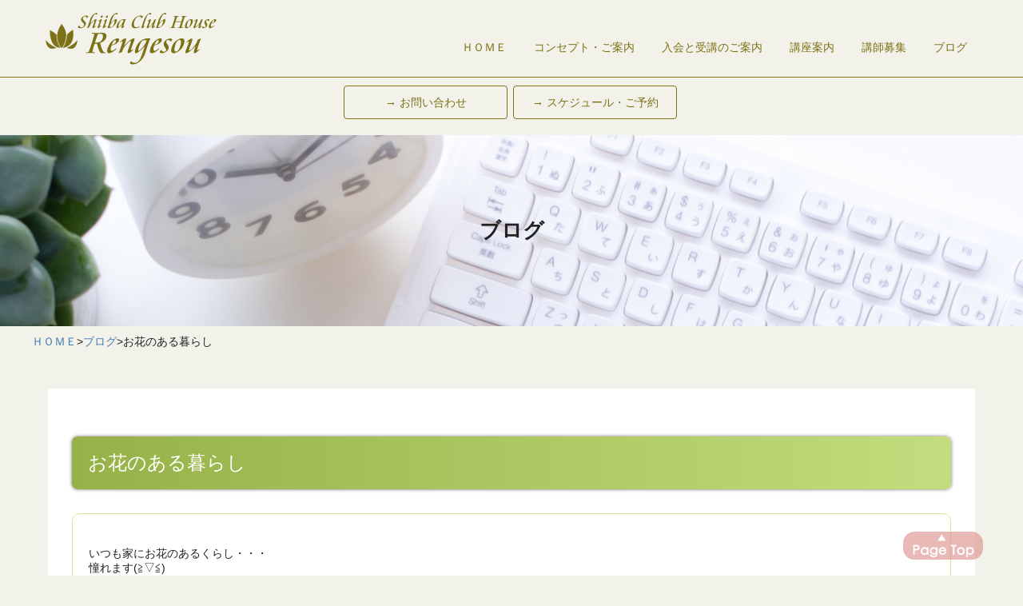

--- FILE ---
content_type: text/html; charset=UTF-8
request_url: https://culture-rengesou.com/blog/%E3%81%8A%E8%8A%B1%E3%81%AE%E3%81%82%E3%82%8B%E6%9A%AE%E3%82%89%E3%81%97/
body_size: 10877
content:
<!DOCTYPE html>
<html lang="ja">

<head>
<meta charset="UTF-8">
<meta name="viewport"content="width=device-width, initial-scale=1">

<title>お花のある暮らし | 大阪府枚方市のカルチャークラブ【椎葉ClubHouseれんげそう】</title>

		<!-- All in One SEO 4.9.3 - aioseo.com -->
	<meta name="description" content="いつも家にお花のあるくらし・・・憧れます寒い時期はまだしも、初夏から秋にかけては花瓶に活けたお花などはすぐに枯れてしまったり臭いがしたり・・・と色々悩ましい問題も出てきます。そこで、お花の有る生活を楽しみつつもお手入れもとっても簡単| 大阪府枚方市のカルチャークラブ【椎葉ClubHouseれんげそう】" />
	<meta name="robots" content="max-image-preview:large" />
	<meta name="author" content="wpmaster"/>
	<link rel="canonical" href="https://culture-rengesou.com/blog/%e3%81%8a%e8%8a%b1%e3%81%ae%e3%81%82%e3%82%8b%e6%9a%ae%e3%82%89%e3%81%97/" />
	<meta name="generator" content="All in One SEO (AIOSEO) 4.9.3" />
		<meta property="og:locale" content="ja_JP" />
		<meta property="og:site_name" content="大阪府枚方市のカルチャークラブ【椎葉ClubHouseれんげそう】 | 椎葉ClubHouseれんげそうは、身体の健康や暮らし、趣味の領域までさまざまなカルチャーをご用意しています。教室内も天然木を活かした、癒しの空間になっており、皆様の憩いと学びの場としてご利用頂けます。" />
		<meta property="og:type" content="article" />
		<meta property="og:title" content="お花のある暮らし | 大阪府枚方市のカルチャークラブ【椎葉ClubHouseれんげそう】" />
		<meta property="og:description" content="いつも家にお花のあるくらし・・・憧れます寒い時期はまだしも、初夏から秋にかけては花瓶に活けたお花などはすぐに枯れてしまったり臭いがしたり・・・と色々悩ましい問題も出てきます。そこで、お花の有る生活を楽しみつつもお手入れもとっても簡単| 大阪府枚方市のカルチャークラブ【椎葉ClubHouseれんげそう】" />
		<meta property="og:url" content="https://culture-rengesou.com/blog/%e3%81%8a%e8%8a%b1%e3%81%ae%e3%81%82%e3%82%8b%e6%9a%ae%e3%82%89%e3%81%97/" />
		<meta property="article:published_time" content="2021-09-24T01:08:00+00:00" />
		<meta property="article:modified_time" content="2021-09-24T01:08:00+00:00" />
		<meta name="twitter:card" content="summary" />
		<meta name="twitter:title" content="お花のある暮らし | 大阪府枚方市のカルチャークラブ【椎葉ClubHouseれんげそう】" />
		<meta name="twitter:description" content="いつも家にお花のあるくらし・・・憧れます寒い時期はまだしも、初夏から秋にかけては花瓶に活けたお花などはすぐに枯れてしまったり臭いがしたり・・・と色々悩ましい問題も出てきます。そこで、お花の有る生活を楽しみつつもお手入れもとっても簡単| 大阪府枚方市のカルチャークラブ【椎葉ClubHouseれんげそう】" />
		<!-- All in One SEO -->

<link rel="alternate" type="application/rss+xml" title="大阪府枚方市のカルチャークラブ【椎葉ClubHouseれんげそう】 &raquo; フィード" href="https://culture-rengesou.com/feed/" />
<link rel="alternate" type="application/rss+xml" title="大阪府枚方市のカルチャークラブ【椎葉ClubHouseれんげそう】 &raquo; コメントフィード" href="https://culture-rengesou.com/comments/feed/" />
<link rel="alternate" title="oEmbed (JSON)" type="application/json+oembed" href="https://culture-rengesou.com/wp-json/oembed/1.0/embed?url=https%3A%2F%2Fculture-rengesou.com%2Fblog%2F%25e3%2581%258a%25e8%258a%25b1%25e3%2581%25ae%25e3%2581%2582%25e3%2582%258b%25e6%259a%25ae%25e3%2582%2589%25e3%2581%2597%2F" />
<link rel="alternate" title="oEmbed (XML)" type="text/xml+oembed" href="https://culture-rengesou.com/wp-json/oembed/1.0/embed?url=https%3A%2F%2Fculture-rengesou.com%2Fblog%2F%25e3%2581%258a%25e8%258a%25b1%25e3%2581%25ae%25e3%2581%2582%25e3%2582%258b%25e6%259a%25ae%25e3%2582%2589%25e3%2581%2597%2F&#038;format=xml" />
<style id='wp-img-auto-sizes-contain-inline-css' type='text/css'>
img:is([sizes=auto i],[sizes^="auto," i]){contain-intrinsic-size:3000px 1500px}
/*# sourceURL=wp-img-auto-sizes-contain-inline-css */
</style>
<link rel='stylesheet' id='sbi_styles-css' href='https://culture-rengesou.com/wp/wp-content/plugins/instagram-feed/css/sbi-styles.min.css?ver=6.10.0' type='text/css' media='all' />
<style id='wp-emoji-styles-inline-css' type='text/css'>

	img.wp-smiley, img.emoji {
		display: inline !important;
		border: none !important;
		box-shadow: none !important;
		height: 1em !important;
		width: 1em !important;
		margin: 0 0.07em !important;
		vertical-align: -0.1em !important;
		background: none !important;
		padding: 0 !important;
	}
/*# sourceURL=wp-emoji-styles-inline-css */
</style>
<style id='wp-block-library-inline-css' type='text/css'>
:root{--wp-block-synced-color:#7a00df;--wp-block-synced-color--rgb:122,0,223;--wp-bound-block-color:var(--wp-block-synced-color);--wp-editor-canvas-background:#ddd;--wp-admin-theme-color:#007cba;--wp-admin-theme-color--rgb:0,124,186;--wp-admin-theme-color-darker-10:#006ba1;--wp-admin-theme-color-darker-10--rgb:0,107,160.5;--wp-admin-theme-color-darker-20:#005a87;--wp-admin-theme-color-darker-20--rgb:0,90,135;--wp-admin-border-width-focus:2px}@media (min-resolution:192dpi){:root{--wp-admin-border-width-focus:1.5px}}.wp-element-button{cursor:pointer}:root .has-very-light-gray-background-color{background-color:#eee}:root .has-very-dark-gray-background-color{background-color:#313131}:root .has-very-light-gray-color{color:#eee}:root .has-very-dark-gray-color{color:#313131}:root .has-vivid-green-cyan-to-vivid-cyan-blue-gradient-background{background:linear-gradient(135deg,#00d084,#0693e3)}:root .has-purple-crush-gradient-background{background:linear-gradient(135deg,#34e2e4,#4721fb 50%,#ab1dfe)}:root .has-hazy-dawn-gradient-background{background:linear-gradient(135deg,#faaca8,#dad0ec)}:root .has-subdued-olive-gradient-background{background:linear-gradient(135deg,#fafae1,#67a671)}:root .has-atomic-cream-gradient-background{background:linear-gradient(135deg,#fdd79a,#004a59)}:root .has-nightshade-gradient-background{background:linear-gradient(135deg,#330968,#31cdcf)}:root .has-midnight-gradient-background{background:linear-gradient(135deg,#020381,#2874fc)}:root{--wp--preset--font-size--normal:16px;--wp--preset--font-size--huge:42px}.has-regular-font-size{font-size:1em}.has-larger-font-size{font-size:2.625em}.has-normal-font-size{font-size:var(--wp--preset--font-size--normal)}.has-huge-font-size{font-size:var(--wp--preset--font-size--huge)}.has-text-align-center{text-align:center}.has-text-align-left{text-align:left}.has-text-align-right{text-align:right}.has-fit-text{white-space:nowrap!important}#end-resizable-editor-section{display:none}.aligncenter{clear:both}.items-justified-left{justify-content:flex-start}.items-justified-center{justify-content:center}.items-justified-right{justify-content:flex-end}.items-justified-space-between{justify-content:space-between}.screen-reader-text{border:0;clip-path:inset(50%);height:1px;margin:-1px;overflow:hidden;padding:0;position:absolute;width:1px;word-wrap:normal!important}.screen-reader-text:focus{background-color:#ddd;clip-path:none;color:#444;display:block;font-size:1em;height:auto;left:5px;line-height:normal;padding:15px 23px 14px;text-decoration:none;top:5px;width:auto;z-index:100000}html :where(.has-border-color){border-style:solid}html :where([style*=border-top-color]){border-top-style:solid}html :where([style*=border-right-color]){border-right-style:solid}html :where([style*=border-bottom-color]){border-bottom-style:solid}html :where([style*=border-left-color]){border-left-style:solid}html :where([style*=border-width]){border-style:solid}html :where([style*=border-top-width]){border-top-style:solid}html :where([style*=border-right-width]){border-right-style:solid}html :where([style*=border-bottom-width]){border-bottom-style:solid}html :where([style*=border-left-width]){border-left-style:solid}html :where(img[class*=wp-image-]){height:auto;max-width:100%}:where(figure){margin:0 0 1em}html :where(.is-position-sticky){--wp-admin--admin-bar--position-offset:var(--wp-admin--admin-bar--height,0px)}@media screen and (max-width:600px){html :where(.is-position-sticky){--wp-admin--admin-bar--position-offset:0px}}

/*# sourceURL=wp-block-library-inline-css */
</style><style id='global-styles-inline-css' type='text/css'>
:root{--wp--preset--aspect-ratio--square: 1;--wp--preset--aspect-ratio--4-3: 4/3;--wp--preset--aspect-ratio--3-4: 3/4;--wp--preset--aspect-ratio--3-2: 3/2;--wp--preset--aspect-ratio--2-3: 2/3;--wp--preset--aspect-ratio--16-9: 16/9;--wp--preset--aspect-ratio--9-16: 9/16;--wp--preset--color--black: #000000;--wp--preset--color--cyan-bluish-gray: #abb8c3;--wp--preset--color--white: #ffffff;--wp--preset--color--pale-pink: #f78da7;--wp--preset--color--vivid-red: #cf2e2e;--wp--preset--color--luminous-vivid-orange: #ff6900;--wp--preset--color--luminous-vivid-amber: #fcb900;--wp--preset--color--light-green-cyan: #7bdcb5;--wp--preset--color--vivid-green-cyan: #00d084;--wp--preset--color--pale-cyan-blue: #8ed1fc;--wp--preset--color--vivid-cyan-blue: #0693e3;--wp--preset--color--vivid-purple: #9b51e0;--wp--preset--gradient--vivid-cyan-blue-to-vivid-purple: linear-gradient(135deg,rgb(6,147,227) 0%,rgb(155,81,224) 100%);--wp--preset--gradient--light-green-cyan-to-vivid-green-cyan: linear-gradient(135deg,rgb(122,220,180) 0%,rgb(0,208,130) 100%);--wp--preset--gradient--luminous-vivid-amber-to-luminous-vivid-orange: linear-gradient(135deg,rgb(252,185,0) 0%,rgb(255,105,0) 100%);--wp--preset--gradient--luminous-vivid-orange-to-vivid-red: linear-gradient(135deg,rgb(255,105,0) 0%,rgb(207,46,46) 100%);--wp--preset--gradient--very-light-gray-to-cyan-bluish-gray: linear-gradient(135deg,rgb(238,238,238) 0%,rgb(169,184,195) 100%);--wp--preset--gradient--cool-to-warm-spectrum: linear-gradient(135deg,rgb(74,234,220) 0%,rgb(151,120,209) 20%,rgb(207,42,186) 40%,rgb(238,44,130) 60%,rgb(251,105,98) 80%,rgb(254,248,76) 100%);--wp--preset--gradient--blush-light-purple: linear-gradient(135deg,rgb(255,206,236) 0%,rgb(152,150,240) 100%);--wp--preset--gradient--blush-bordeaux: linear-gradient(135deg,rgb(254,205,165) 0%,rgb(254,45,45) 50%,rgb(107,0,62) 100%);--wp--preset--gradient--luminous-dusk: linear-gradient(135deg,rgb(255,203,112) 0%,rgb(199,81,192) 50%,rgb(65,88,208) 100%);--wp--preset--gradient--pale-ocean: linear-gradient(135deg,rgb(255,245,203) 0%,rgb(182,227,212) 50%,rgb(51,167,181) 100%);--wp--preset--gradient--electric-grass: linear-gradient(135deg,rgb(202,248,128) 0%,rgb(113,206,126) 100%);--wp--preset--gradient--midnight: linear-gradient(135deg,rgb(2,3,129) 0%,rgb(40,116,252) 100%);--wp--preset--font-size--small: 13px;--wp--preset--font-size--medium: 20px;--wp--preset--font-size--large: 36px;--wp--preset--font-size--x-large: 42px;--wp--preset--spacing--20: 0.44rem;--wp--preset--spacing--30: 0.67rem;--wp--preset--spacing--40: 1rem;--wp--preset--spacing--50: 1.5rem;--wp--preset--spacing--60: 2.25rem;--wp--preset--spacing--70: 3.38rem;--wp--preset--spacing--80: 5.06rem;--wp--preset--shadow--natural: 6px 6px 9px rgba(0, 0, 0, 0.2);--wp--preset--shadow--deep: 12px 12px 50px rgba(0, 0, 0, 0.4);--wp--preset--shadow--sharp: 6px 6px 0px rgba(0, 0, 0, 0.2);--wp--preset--shadow--outlined: 6px 6px 0px -3px rgb(255, 255, 255), 6px 6px rgb(0, 0, 0);--wp--preset--shadow--crisp: 6px 6px 0px rgb(0, 0, 0);}:where(.is-layout-flex){gap: 0.5em;}:where(.is-layout-grid){gap: 0.5em;}body .is-layout-flex{display: flex;}.is-layout-flex{flex-wrap: wrap;align-items: center;}.is-layout-flex > :is(*, div){margin: 0;}body .is-layout-grid{display: grid;}.is-layout-grid > :is(*, div){margin: 0;}:where(.wp-block-columns.is-layout-flex){gap: 2em;}:where(.wp-block-columns.is-layout-grid){gap: 2em;}:where(.wp-block-post-template.is-layout-flex){gap: 1.25em;}:where(.wp-block-post-template.is-layout-grid){gap: 1.25em;}.has-black-color{color: var(--wp--preset--color--black) !important;}.has-cyan-bluish-gray-color{color: var(--wp--preset--color--cyan-bluish-gray) !important;}.has-white-color{color: var(--wp--preset--color--white) !important;}.has-pale-pink-color{color: var(--wp--preset--color--pale-pink) !important;}.has-vivid-red-color{color: var(--wp--preset--color--vivid-red) !important;}.has-luminous-vivid-orange-color{color: var(--wp--preset--color--luminous-vivid-orange) !important;}.has-luminous-vivid-amber-color{color: var(--wp--preset--color--luminous-vivid-amber) !important;}.has-light-green-cyan-color{color: var(--wp--preset--color--light-green-cyan) !important;}.has-vivid-green-cyan-color{color: var(--wp--preset--color--vivid-green-cyan) !important;}.has-pale-cyan-blue-color{color: var(--wp--preset--color--pale-cyan-blue) !important;}.has-vivid-cyan-blue-color{color: var(--wp--preset--color--vivid-cyan-blue) !important;}.has-vivid-purple-color{color: var(--wp--preset--color--vivid-purple) !important;}.has-black-background-color{background-color: var(--wp--preset--color--black) !important;}.has-cyan-bluish-gray-background-color{background-color: var(--wp--preset--color--cyan-bluish-gray) !important;}.has-white-background-color{background-color: var(--wp--preset--color--white) !important;}.has-pale-pink-background-color{background-color: var(--wp--preset--color--pale-pink) !important;}.has-vivid-red-background-color{background-color: var(--wp--preset--color--vivid-red) !important;}.has-luminous-vivid-orange-background-color{background-color: var(--wp--preset--color--luminous-vivid-orange) !important;}.has-luminous-vivid-amber-background-color{background-color: var(--wp--preset--color--luminous-vivid-amber) !important;}.has-light-green-cyan-background-color{background-color: var(--wp--preset--color--light-green-cyan) !important;}.has-vivid-green-cyan-background-color{background-color: var(--wp--preset--color--vivid-green-cyan) !important;}.has-pale-cyan-blue-background-color{background-color: var(--wp--preset--color--pale-cyan-blue) !important;}.has-vivid-cyan-blue-background-color{background-color: var(--wp--preset--color--vivid-cyan-blue) !important;}.has-vivid-purple-background-color{background-color: var(--wp--preset--color--vivid-purple) !important;}.has-black-border-color{border-color: var(--wp--preset--color--black) !important;}.has-cyan-bluish-gray-border-color{border-color: var(--wp--preset--color--cyan-bluish-gray) !important;}.has-white-border-color{border-color: var(--wp--preset--color--white) !important;}.has-pale-pink-border-color{border-color: var(--wp--preset--color--pale-pink) !important;}.has-vivid-red-border-color{border-color: var(--wp--preset--color--vivid-red) !important;}.has-luminous-vivid-orange-border-color{border-color: var(--wp--preset--color--luminous-vivid-orange) !important;}.has-luminous-vivid-amber-border-color{border-color: var(--wp--preset--color--luminous-vivid-amber) !important;}.has-light-green-cyan-border-color{border-color: var(--wp--preset--color--light-green-cyan) !important;}.has-vivid-green-cyan-border-color{border-color: var(--wp--preset--color--vivid-green-cyan) !important;}.has-pale-cyan-blue-border-color{border-color: var(--wp--preset--color--pale-cyan-blue) !important;}.has-vivid-cyan-blue-border-color{border-color: var(--wp--preset--color--vivid-cyan-blue) !important;}.has-vivid-purple-border-color{border-color: var(--wp--preset--color--vivid-purple) !important;}.has-vivid-cyan-blue-to-vivid-purple-gradient-background{background: var(--wp--preset--gradient--vivid-cyan-blue-to-vivid-purple) !important;}.has-light-green-cyan-to-vivid-green-cyan-gradient-background{background: var(--wp--preset--gradient--light-green-cyan-to-vivid-green-cyan) !important;}.has-luminous-vivid-amber-to-luminous-vivid-orange-gradient-background{background: var(--wp--preset--gradient--luminous-vivid-amber-to-luminous-vivid-orange) !important;}.has-luminous-vivid-orange-to-vivid-red-gradient-background{background: var(--wp--preset--gradient--luminous-vivid-orange-to-vivid-red) !important;}.has-very-light-gray-to-cyan-bluish-gray-gradient-background{background: var(--wp--preset--gradient--very-light-gray-to-cyan-bluish-gray) !important;}.has-cool-to-warm-spectrum-gradient-background{background: var(--wp--preset--gradient--cool-to-warm-spectrum) !important;}.has-blush-light-purple-gradient-background{background: var(--wp--preset--gradient--blush-light-purple) !important;}.has-blush-bordeaux-gradient-background{background: var(--wp--preset--gradient--blush-bordeaux) !important;}.has-luminous-dusk-gradient-background{background: var(--wp--preset--gradient--luminous-dusk) !important;}.has-pale-ocean-gradient-background{background: var(--wp--preset--gradient--pale-ocean) !important;}.has-electric-grass-gradient-background{background: var(--wp--preset--gradient--electric-grass) !important;}.has-midnight-gradient-background{background: var(--wp--preset--gradient--midnight) !important;}.has-small-font-size{font-size: var(--wp--preset--font-size--small) !important;}.has-medium-font-size{font-size: var(--wp--preset--font-size--medium) !important;}.has-large-font-size{font-size: var(--wp--preset--font-size--large) !important;}.has-x-large-font-size{font-size: var(--wp--preset--font-size--x-large) !important;}
/*# sourceURL=global-styles-inline-css */
</style>

<style id='classic-theme-styles-inline-css' type='text/css'>
/*! This file is auto-generated */
.wp-block-button__link{color:#fff;background-color:#32373c;border-radius:9999px;box-shadow:none;text-decoration:none;padding:calc(.667em + 2px) calc(1.333em + 2px);font-size:1.125em}.wp-block-file__button{background:#32373c;color:#fff;text-decoration:none}
/*# sourceURL=/wp-includes/css/classic-themes.min.css */
</style>
<link rel='stylesheet' id='slick-style-css' href='https://culture-rengesou.com/wp/css/slick.css?ver=1.0.0' type='text/css' media='all' />
<link rel='stylesheet' id='slick-theme-style-css' href='https://culture-rengesou.com/wp/css/slick-theme.css?ver=1.0.0' type='text/css' media='all' />
<link rel='stylesheet' id='dashicons-css' href='https://culture-rengesou.com/wp/wp-includes/css/dashicons.min.css?ver=6.9' type='text/css' media='all' />
<link rel='stylesheet' id='my-calendar-lists-css' href='https://culture-rengesou.com/wp/wp-content/plugins/my-calendar/css/list-presets.css?ver=3.6.17' type='text/css' media='all' />
<link rel='stylesheet' id='my-calendar-reset-css' href='https://culture-rengesou.com/wp/wp-content/plugins/my-calendar/css/reset.css?ver=3.6.17' type='text/css' media='all' />
<link rel='stylesheet' id='my-calendar-style-css' href='https://culture-rengesou.com/wp/wp-content/plugins/my-calendar/styles/twentyeighteen.css?ver=3.6.17-twentyeighteen-css' type='text/css' media='all' />
<style id='my-calendar-style-inline-css' type='text/css'>

/* Styles by My Calendar - Joe Dolson https://www.joedolson.com/ */

.my-calendar-modal .event-title svg { background-color: #ffffcc; padding: 3px; }
.mc-main .mc_general .event-title, .mc-main .mc_general .event-title a { background: #ffffcc !important; color: #000000 !important; }
.mc-main .mc_general .event-title button { background: #ffffcc !important; color: #000000 !important; }
.mc-main .mc_general .event-title a:hover, .mc-main .mc_general .event-title a:focus { background: #ffffff !important;}
.mc-main .mc_general .event-title button:hover, .mc-main .mc_general .event-title button:focus { background: #ffffff !important;}
.mc-main, .mc-event, .my-calendar-modal, .my-calendar-modal-overlay, .mc-event-list {--primary-dark: #313233; --primary-light: #fff; --secondary-light: #fff; --secondary-dark: #000; --highlight-dark: #666; --highlight-light: #efefef; --close-button: #b32d2e; --search-highlight-bg: #f5e6ab; --navbar-background: transparent; --nav-button-bg: #fff; --nav-button-color: #313233; --nav-button-border: #313233; --nav-input-border: #313233; --nav-input-background: #fff; --nav-input-color: #313233; --grid-cell-border: #0000001f; --grid-header-border: #313233; --grid-header-color: #313233; --grid-weekend-color: #313233; --grid-header-bg: transparent; --grid-weekend-bg: transparent; --grid-cell-background: transparent; --current-day-border: #313233; --current-day-color: #313233; --current-day-bg: transparent; --date-has-events-bg: #313233; --date-has-events-color: #f6f7f7; --calendar-heading: clamp( 1.125rem, 24px, 2.5rem ); --event-title: clamp( 1.25rem, 24px, 2.5rem ); --grid-date: 16px; --grid-date-heading: clamp( .75rem, 16px, 1.5rem ); --modal-title: 1.5rem; --navigation-controls: clamp( .75rem, 16px, 1.5rem ); --card-heading: 1.125rem; --list-date: 1.25rem; --author-card: clamp( .75rem, 14px, 1.5rem); --single-event-title: clamp( 1.25rem, 24px, 2.5rem ); --mini-time-text: clamp( .75rem, 14px 1.25rem ); --list-event-date: 1.25rem; --list-event-title: 1.2rem; --grid-max-width: 1260px; --list-preset-border-color: #000000; --list-preset-stripe-background: rgba( 0,0,0,.04 ); --list-preset-date-badge-background: #000; --list-preset-date-badge-color: #fff; --list-preset-background: transparent; --category-mc_general: #ffffcc; }
/*# sourceURL=my-calendar-style-inline-css */
</style>
<script type="text/javascript" src="https://culture-rengesou.com/wp/wp-includes/js/jquery/jquery.min.js?ver=3.7.1" id="jquery-core-js"></script>
<script type="text/javascript" src="https://culture-rengesou.com/wp/wp-includes/js/jquery/jquery-migrate.min.js?ver=3.4.1" id="jquery-migrate-js"></script>
<link rel="https://api.w.org/" href="https://culture-rengesou.com/wp-json/" /><link rel="alternate" title="JSON" type="application/json" href="https://culture-rengesou.com/wp-json/wp/v2/posts/2912" /><link rel="EditURI" type="application/rsd+xml" title="RSD" href="https://culture-rengesou.com/wp/xmlrpc.php?rsd" />
<meta name="generator" content="WordPress 6.9" />
<link rel='shortlink' href='https://culture-rengesou.com/?p=2912' />
<style type="text/css">.recentcomments a{display:inline !important;padding:0 !important;margin:0 !important;}</style><link rel="icon" href="https://culture-rengesou.com/wp/wp-content/uploads/2022/08/cropped-renge_logo_wp-32x32.jpg" sizes="32x32" />
<link rel="icon" href="https://culture-rengesou.com/wp/wp-content/uploads/2022/08/cropped-renge_logo_wp-192x192.jpg" sizes="192x192" />
<link rel="apple-touch-icon" href="https://culture-rengesou.com/wp/wp-content/uploads/2022/08/cropped-renge_logo_wp-180x180.jpg" />
<meta name="msapplication-TileImage" content="https://culture-rengesou.com/wp/wp-content/uploads/2022/08/cropped-renge_logo_wp-270x270.jpg" />

<link rel="stylesheet" href="https://culture-rengesou.com/css/slicknav.css" />
<link href="https://culture-rengesou.com/css/layout.css" rel="stylesheet" type="text/css" media="all" />

<script>
jQuery(function(){
    jQuery(window).scroll(function (){
        jQuery('.fadein').each(function(){
            var elemPos = jQuery(this).offset().top;
            var scroll = jQuery(window).scrollTop();
            var windowHeight = jQuery(window).height();
            if (scroll > elemPos - windowHeight + 200){
                jQuery(this).addClass('scrollin');
            }
        });
    });
});
</script>

 

<!--カテゴリーの説明を表示-->

<!-- ***********TOPページのみ************* -->

<!-- Global site tag (gtag.js) - Google Analytics -->
<script async src="https://www.googletagmanager.com/gtag/js?id=G-3YLMSV74HX"></script>
<script>
  window.dataLayer = window.dataLayer || [];
  function gtag(){dataLayer.push(arguments);}
  gtag('js', new Date());

  gtag('config', 'G-3YLMSV74HX');
</script>
</head>

<body class="wp-singular post-template-default single single-post postid-2912 single-format-standard wp-theme-rengesou">

<div class="container">
<div id="page">

<!-- header -->
<div id="head_top">
 <div id="head">
  <div class="head_1">
   <h1><a href="https://culture-rengesou.com"><img src="https://culture-rengesou.com/img/head_logo.png" alt="カルチャークラブ　れんげそう｜大阪府枚方市"></a></h1>
  </div>
  <div class="head_2">
   <div id="container01">
    <div id="menu">
     <div id="toggle"><div><a href="#menu" class="menuopen"><img src="https://culture-rengesou.com/img/open.jpg" alt="open"></a><a href="#close" class="menuclose"><img src="https://culture-rengesou.com/img/close.jpg" alt="close"></a></div></div>
     <ul>
      <li><a href="https://culture-rengesou.com">ＨＯＭＥ</a></li>
      <li><a href="https://culture-rengesou.com/concept/">コンセプト・ご案内</a></li>
      <li><a href="https://culture-rengesou.com/enrollment/">入会と受講のご案内</a></li>
      <li><a href="https://culture-rengesou.com/category/course/">講座案内</a></li>
      <li><a href="https://culture-rengesou.com/seeking_lecturers/">講師募集</a></li>
      <li><a href="https://culture-rengesou.com/category/blog/">ブログ</a></li>
     </ul>
    </div><!-- //menu -->
   </div><!-- //container01 -->
  </div><!-- //head_2 -->
 </div><!-- //head -->
</div><!-- //head_top -->
<div id="head_contact">
 <ul style="margin-bottom: 10px; padding: 0px;list-style-type: none;">
  <li class="contact_li"><div class="button1"><a href="https://culture-rengesou.com/contact/">→ お問い合わせ</a></div></li>
  <li class="contact_li"><div class="button1"><a href="https://culture-rengesou.com/my-calendar/">→ スケジュール・ご予約</a></div></li>
 </ul>
</div><!-- //head_contact -->


 <div class="h1_style h1_back02">ブログ</div>

<!-- main -->
<div id="main">

<!-- パンくずリスト -->
<div class="topicpath">
 <li><a href="https://culture-rengesou.com" >ＨＯＭＥ</a></li>><li><a href="https://culture-rengesou.com/category/blog/">ブログ</a></li>><li>お花のある暮らし</li></div>

<div class="contents">
<h1 class="h_style3">お花のある暮らし</h1>



<div class="kiji_waku">

<div class="entry">
     <p>いつも家にお花のあるくらし・・・<br />
憧れます(≧▽≦)<br />
寒い時期はまだしも、初夏から秋にかけては<br />
花瓶に活けたお花などはすぐに枯れてしまったり<br />
臭いがしたり・・・と色々悩ましい問題も出てきます。</p>
<p>そこで、お花の有る生活を楽しみつつも<br />
お手入れもとっても簡単、いやほぼいらないという<br />
のはいかがでしょうか？</p>
<p>ハーバリウムならそれが可能です✨<br />
先ずはボトルからスタートして、その後<br />
お箸やティッシュケースetc.<br />
色々なものにチャレンジ出来ます！</p>
<p>9月は明日がお稽古　10：30～<br />
10月は14日（木）14：00～<br />
23日（土）10：00～</p>
<p>先ずは体験でお越しください！！</p>
<p><img fetchpriority="high" decoding="async" class="alignnone  wp-image-2804" src="https://culture-rengesou.com/wp/wp-content/uploads/2021/08/541F638B-6C80-452F-8903-75F9234EF8D3.jpg" alt="" width="220" height="274" /></p>
          </div><!-- //entry -->
</div><!-- //kiji_waku -->

 <p style="margin:20px 10px; text-align:right;">2021年9月24日</p>

<div class="navigation">
 <div class="alignright"><a href="https://culture-rengesou.com/blog/%e7%a7%8b%e3%81%a7%e3%81%99%ef%bc%81/" rel="next">秋です！</a> &raquo;</div>
 <div class="alignleft">&laquo; <a href="https://culture-rengesou.com/blog/%e3%83%8f%e3%83%bc%e3%83%90%e3%83%aa%e3%82%a6%e3%83%a0-5/" rel="prev">ハーバリウム</a></div>
</div>

   


</div><!-- //contents -->

</div><!-- //main -->

<div class="btm_100-30">
<div class="contact2">
<div style="margin:10px auto; text-align:center;">
<a href="https://lin.ee/ap8Xygh"><img src="https://scdn.line-apps.com/n/line_add_friends/btn/ja.png" alt="友だち追加" height="36" border="0"></a>
</div>
<h2 style="margin-bottom:20px;color:#7c7115;">当カルチャークラブへのお問い合わせはこちら</h2>
 <div class="contact2_in">
  <ul class="inl_block" style="margin:0;font-size:0;">
   <li style="margin:10px;"><a href="tel:0728088840"><img src="/img/toi_tel.png" alt="電話番号"></a></li>
   <li style="margin:10px;"><a href="https://culture-rengesou.com/contact/" target="_blank"><img src="/img/toi_contact.png" alt="お問合せ"></a></li>
  </ul>
 </div>
</div>
</div>

<!-- ページＴＯＰへ戻る右下固定表示 -->
<div id="scroll_fixed">
 <a href="#page"><img src="https://culture-rengesou.com/img/go-top.png" alt="このページのＴＯＰへ"></a>
</div>

<div id="foot">
<div id="foot1">

 <div class="btm_50-30">
 <div class="foot_flexbox">
  <div class="foot_w1">
   <img src="https://culture-rengesou.com/img/logo-foot.png" alt="椎葉Club Houseれんげそう｜カルチャークラブ【大阪府枚方市】">
  </div>
  <div class="foot_w2">
   <ul>
    <li><a href="https://culture-rengesou.com/concept/">コンセプト・ご案内</a></li>
    <li><a href="https://culture-rengesou.com/enrollment/">入会と受講のご案内</a></li>
    <li><a href="https://culture-rengesou.com/category/course/">講座案内</a></li>
    <li><a href="https://culture-rengesou.com/my-calendar/">スケジュール・ご予約</a></li>
    <li><a href="https://culture-rengesou.com/seeking_lecturers/">講師募集</a></li>
    <li><a href="https://culture-rengesou.com/category/blog/">ブログ</a></li>
    <li><a href="https://culture-rengesou.com/category/information/">お知らせ</a></li>
    <li><a href="https://culture-rengesou.com/privacy/">プライバシーポリシー</a></li>
    <li><a href="https://culture-rengesou.com/map/">サイトマップ</a></li>
   </ul>
   <div style="max-width:460px;margin:20px auto 0;text-align:center;">
    <p style="text-align:left;">椎葉Club Houseれんげそう<br>
〒573-1197　大阪府枚方市禁野本町1-8-8　椎葉工務店本社ビル３F<br>
TEL:072-808-8840(椎葉里人倶楽部)</p>
   </div>
  </div>
 </div>

 <div id ="foot_link">
  <h2 style="margin-bottom:20px;color:#7c7115;font-size:18px;text-align:center;">椎葉グループサイト</h2>

  <div class="res_flexbox">
   <div><a href="https://shiiba-komuten.jp/" target="_blank"><img src="https://culture-rengesou.com/img/foot_komuten.png" alt="枚方市周辺のリフォームのことなら椎葉工務店" /></a></div>
   <div><a href="https://taiyo-system.jp/" target="_blank"><img src="https://culture-rengesou.com/img/foot_taiyo.png" alt="枚方市周辺の不動産物件のことならタイヨーシステムサービス" /></a></div>
   <div><a href="https://www.shiiba-techno.jp/" target="_blank"><img src="https://culture-rengesou.com/img/foot_techno.png" alt="枚方市周辺の新築注文住宅は椎葉テクノホーム" /></a></div>
   <div><a href="https://shiibarijinclub.jp/" target="_blank"><img src="https://culture-rengesou.com/img/foot_rijin.png" alt="枚方市周辺の不動産物件のことならタイヨーシステムサービス" /></a></div>
  </div>
 </div>

 <div id="copyright"><img src="https://culture-rengesou.com/img/copyright.png" alt="copyright"></div>
 </div>

</div><!-- //foot1 -->
</div><!-- //foot -->

</div><!-- //page -->
</div><!-- //container -->

<script type="text/javascript" src="/js/slideshow.js"></script>

<script type="speculationrules">
{"prefetch":[{"source":"document","where":{"and":[{"href_matches":"/*"},{"not":{"href_matches":["/wp/wp-*.php","/wp/wp-admin/*","/wp/wp-content/uploads/*","/wp/wp-content/*","/wp/wp-content/plugins/*","/wp/wp-content/themes/rengesou/*","/*\\?(.+)"]}},{"not":{"selector_matches":"a[rel~=\"nofollow\"]"}},{"not":{"selector_matches":".no-prefetch, .no-prefetch a"}}]},"eagerness":"conservative"}]}
</script>
<!-- Instagram Feed JS -->
<script type="text/javascript">
var sbiajaxurl = "https://culture-rengesou.com/wp/wp-admin/admin-ajax.php";
</script>
<script type="text/javascript" src="https://culture-rengesou.com/wp/js/slick.min.js?ver=1.0.0" id="slick-script-js"></script>
<script type="text/javascript" src="https://culture-rengesou.com/wp/wp-includes/js/comment-reply.min.js?ver=6.9" id="comment-reply-js" async="async" data-wp-strategy="async" fetchpriority="low"></script>
<script type="text/javascript" src="https://culture-rengesou.com/wp/wp-includes/js/dist/dom-ready.min.js?ver=f77871ff7694fffea381" id="wp-dom-ready-js"></script>
<script type="text/javascript" src="https://culture-rengesou.com/wp/wp-includes/js/dist/hooks.min.js?ver=dd5603f07f9220ed27f1" id="wp-hooks-js"></script>
<script type="text/javascript" src="https://culture-rengesou.com/wp/wp-includes/js/dist/i18n.min.js?ver=c26c3dc7bed366793375" id="wp-i18n-js"></script>
<script type="text/javascript" id="wp-i18n-js-after">
/* <![CDATA[ */
wp.i18n.setLocaleData( { 'text direction\u0004ltr': [ 'ltr' ] } );
//# sourceURL=wp-i18n-js-after
/* ]]> */
</script>
<script type="text/javascript" id="wp-a11y-js-translations">
/* <![CDATA[ */
( function( domain, translations ) {
	var localeData = translations.locale_data[ domain ] || translations.locale_data.messages;
	localeData[""].domain = domain;
	wp.i18n.setLocaleData( localeData, domain );
} )( "default", {"translation-revision-date":"2025-11-28 11:59:02+0000","generator":"GlotPress\/4.0.3","domain":"messages","locale_data":{"messages":{"":{"domain":"messages","plural-forms":"nplurals=1; plural=0;","lang":"ja_JP"},"Notifications":["\u901a\u77e5"]}},"comment":{"reference":"wp-includes\/js\/dist\/a11y.js"}} );
//# sourceURL=wp-a11y-js-translations
/* ]]> */
</script>
<script type="text/javascript" src="https://culture-rengesou.com/wp/wp-includes/js/dist/a11y.min.js?ver=cb460b4676c94bd228ed" id="wp-a11y-js"></script>
<script type="text/javascript" id="mc.mcjs-js-extra">
/* <![CDATA[ */
var my_calendar = {"grid":"","list":"true","mini":"true","ajax":"true","links":"false","newWindow":"\u65b0\u898f\u30bf\u30d6","subscribe":"\u8cfc\u8aad","export":"\u30a8\u30af\u30b9\u30dd\u30fc\u30c8","action":"mcjs_action","security":"d250adbc16","ajaxurl":"https://culture-rengesou.com/wp/wp-admin/admin-ajax.php"};
//# sourceURL=mc.mcjs-js-extra
/* ]]> */
</script>
<script type="text/javascript" src="https://culture-rengesou.com/wp/wp-content/plugins/my-calendar/js/mcjs.min.js?ver=3.6.17" id="mc.mcjs-js"></script>
<script id="wp-emoji-settings" type="application/json">
{"baseUrl":"https://s.w.org/images/core/emoji/17.0.2/72x72/","ext":".png","svgUrl":"https://s.w.org/images/core/emoji/17.0.2/svg/","svgExt":".svg","source":{"concatemoji":"https://culture-rengesou.com/wp/wp-includes/js/wp-emoji-release.min.js?ver=6.9"}}
</script>
<script type="module">
/* <![CDATA[ */
/*! This file is auto-generated */
const a=JSON.parse(document.getElementById("wp-emoji-settings").textContent),o=(window._wpemojiSettings=a,"wpEmojiSettingsSupports"),s=["flag","emoji"];function i(e){try{var t={supportTests:e,timestamp:(new Date).valueOf()};sessionStorage.setItem(o,JSON.stringify(t))}catch(e){}}function c(e,t,n){e.clearRect(0,0,e.canvas.width,e.canvas.height),e.fillText(t,0,0);t=new Uint32Array(e.getImageData(0,0,e.canvas.width,e.canvas.height).data);e.clearRect(0,0,e.canvas.width,e.canvas.height),e.fillText(n,0,0);const a=new Uint32Array(e.getImageData(0,0,e.canvas.width,e.canvas.height).data);return t.every((e,t)=>e===a[t])}function p(e,t){e.clearRect(0,0,e.canvas.width,e.canvas.height),e.fillText(t,0,0);var n=e.getImageData(16,16,1,1);for(let e=0;e<n.data.length;e++)if(0!==n.data[e])return!1;return!0}function u(e,t,n,a){switch(t){case"flag":return n(e,"\ud83c\udff3\ufe0f\u200d\u26a7\ufe0f","\ud83c\udff3\ufe0f\u200b\u26a7\ufe0f")?!1:!n(e,"\ud83c\udde8\ud83c\uddf6","\ud83c\udde8\u200b\ud83c\uddf6")&&!n(e,"\ud83c\udff4\udb40\udc67\udb40\udc62\udb40\udc65\udb40\udc6e\udb40\udc67\udb40\udc7f","\ud83c\udff4\u200b\udb40\udc67\u200b\udb40\udc62\u200b\udb40\udc65\u200b\udb40\udc6e\u200b\udb40\udc67\u200b\udb40\udc7f");case"emoji":return!a(e,"\ud83e\u1fac8")}return!1}function f(e,t,n,a){let r;const o=(r="undefined"!=typeof WorkerGlobalScope&&self instanceof WorkerGlobalScope?new OffscreenCanvas(300,150):document.createElement("canvas")).getContext("2d",{willReadFrequently:!0}),s=(o.textBaseline="top",o.font="600 32px Arial",{});return e.forEach(e=>{s[e]=t(o,e,n,a)}),s}function r(e){var t=document.createElement("script");t.src=e,t.defer=!0,document.head.appendChild(t)}a.supports={everything:!0,everythingExceptFlag:!0},new Promise(t=>{let n=function(){try{var e=JSON.parse(sessionStorage.getItem(o));if("object"==typeof e&&"number"==typeof e.timestamp&&(new Date).valueOf()<e.timestamp+604800&&"object"==typeof e.supportTests)return e.supportTests}catch(e){}return null}();if(!n){if("undefined"!=typeof Worker&&"undefined"!=typeof OffscreenCanvas&&"undefined"!=typeof URL&&URL.createObjectURL&&"undefined"!=typeof Blob)try{var e="postMessage("+f.toString()+"("+[JSON.stringify(s),u.toString(),c.toString(),p.toString()].join(",")+"));",a=new Blob([e],{type:"text/javascript"});const r=new Worker(URL.createObjectURL(a),{name:"wpTestEmojiSupports"});return void(r.onmessage=e=>{i(n=e.data),r.terminate(),t(n)})}catch(e){}i(n=f(s,u,c,p))}t(n)}).then(e=>{for(const n in e)a.supports[n]=e[n],a.supports.everything=a.supports.everything&&a.supports[n],"flag"!==n&&(a.supports.everythingExceptFlag=a.supports.everythingExceptFlag&&a.supports[n]);var t;a.supports.everythingExceptFlag=a.supports.everythingExceptFlag&&!a.supports.flag,a.supports.everything||((t=a.source||{}).concatemoji?r(t.concatemoji):t.wpemoji&&t.twemoji&&(r(t.twemoji),r(t.wpemoji)))});
//# sourceURL=https://culture-rengesou.com/wp/wp-includes/js/wp-emoji-loader.min.js
/* ]]> */
</script>
</body>
</html>



--- FILE ---
content_type: text/css
request_url: https://culture-rengesou.com/css/layout.css
body_size: 5533
content:
@charset "utf-8";

html{
	margin: 0px;
	padding: 0px;
}

body {
	margin: 0px;
	padding: 0px;
	text-align: center; line-height: 130%; 
	font-size: 14px;
	color: #222;
	-webkit-text-size-adjust: 100%;
	font-family: "メイリオ","Meiryo UI",sans-serif;
background-color:#f3f2ea;
}
@media only screen and (max-width: 768px) {
body {font-size: 16px;}
}

/* -----------------------------------------------------------------------------
    タグ基本設定
   ----------------------------------------------------------------------------- */
h1,h2,h3 {
	margin:0;
	padding:0;
	font-size: 24px;line-height: 150%;
}
@media only screen and (max-width: 768px) {
h1,h2,h3 {font-size: 20px;}
}

a {
	color: #447cb3;
	text-decoration: underline;
	overflow: hidden;
}
a:hover {
	color: #115598;
	text-decoration: underline;
}
img { 
    max-width: 100% !important; 
    height:auto;
  vertical-align:bottom;
}

/* ------ wordpress用 ---------- */
.navigation {
	margin:50px 0;
}
.alignleft {
	display: inline;
	float: left;
	margin-right: 1.5em;
}

.alignright {
	display: inline;
	float: right;
	margin-left: 1.5em;
}

img.alignright{
	display: block;
	margin: 0 0 0 auto;
}
 
img.alignleft{
	display: block;
	margin: 0 auto 0 0;
}
 
img.aligncenter{
	display: block;
	margin: 0 auto;
}
/* ------ //wordpress用 ---------- */

a img {
	border: none;
}

p {
	margin: 0px;
	padding-top: 10px;
}

ul {
	margin:0; padding: 0;
	list-style-type: none;
}

@media screen and (min-width: 580px){   
  .br_pc { display:block; }
  .br_sp { display:none; }
}

/* ---------------- iframe要素をレスポンシブ対応 ------------------------ */
.iframe-content {
   position: relative;
 width: 100%;
    padding: 75% 0 0 0;
}
.iframe-content iframe {
    position: absolute;
 top: 0;
 left: 0;
    width: 100%;
    height: 100%;
}
iframe.if-border-none { border: none; }

/***** li要素横並び**** */
ul.inl_block {
	margin-bottom: 10px; padding: 0px;
	list-style-type: none;
}
ul.inl_block li {
  display: inline-block; /* 横並び */
  vertical-align: top; /* li要素を上端揃えに */
  margin: 0 5px 0px 0;
  padding: 0px;
}

/* -----------------------------------------------------------------------------
    共通設定
   ----------------------------------------------------------------------------- */
/* -----------　画面分割処理---------------------- */
.colum_multi {
	display: -webkit-flex;
	display:flex;
	justify-content: center;
margin:0 auto;
}
.col-w_30 {
	width:33.333%;
	margin:0 10px;
}
.col-w_30s {
	width:30%;
	margin:0 10px;
}
.col-w_50 {
	width:50%;
	margin:0 10px;
}
.col-w_40 {
	width:40%;
	margin:0 10px;
}
.col-w_60 {
	width:60%;
	margin:0 10px;
}
.col-w_70 {
	width:70%;
	margin:0 10px;
}
@media screen and (max-width: 767px) {
.colum_multi {display:block;}
.col-w_30,
.col-w_30s,
.col-w_50,
.col-w_40,
.col-w_60,
.col-w_70 {width:auto;max-width:100%;margin:10px;}
}

/*-------------　パンくずリスト　-----------------*/
.topicpath {
	clear:both;
	text-align:left;
	max-width: 1200px;
	margin: 10px auto;
	padding: 0;
	font-size:14px;
}
@media only screen and (max-width: 768px) {
.topicpath {margin: 10px;}
}
.topicpath li {
	/* liを横並び＆ブレットを消す */
	display: inline;
	list-style-type: none;
	margin: 0px;
	padding: 0px;
}
.topicpath li a {
position: relative;
    text-decoration: none;
}

.topicpath li a:hover {
    text-decoration: underline;
}

/*-------------　レスポンシブテーブル(2列　th色付き)　-----------------*/
/*-------------------------
  　　スマホでの表示
--------------------------*/
.res-table{
	width:97%;
	margin:2em auto;
	border:#bcbcbc 1.5px solid;
  border-collapse: collapse;
  border-spacing: 0;
}
.res-table th{
	padding:10px;
	display:block;
	background-color:#e5e5e5;
}
.res-table td{
	padding:10px;
	display:block;
	text-align:left;
}

@media only screen and (min-width: 580px) {

/*-------------------------
  PCでの表示
---------------------------*/
.res-table{
	max-width:800px;
	margin:5px auto;
	font-size:90%;
	border:#bcbcbc 1.5px solid;　  
}
.res-table tr{
	border-bottom:#bcbcbc 1px solid;
}
.res-table tr:last-child{
	border:none
 }
.res-table th{
	width:30%;   
	padding:10px;
	display:table-cell;
	border-right:#bcbcbc 1px solid;
	text-align: left;
}

.res-table td{
	width:70%;   
	padding:10px;
	display:table-cell;
	text-align: left;
	border-bottom:#bcbcbc 1px solid;
}
}

/*-------------　flexbox　-----------------*/

.res_style1 {
	margin: 0px auto;
	padding: 0;
}
@media ( min-width : 768px ){
.res_style1 {
      display: -webkit-flex;
      display: -ms-flex;
      display: flex;
}
}

.flexbox_1 {
    -webkit-flex: 1;
    -ms-flex: 1;
    flex: 1;
  }
.flexbox_2 {
    -webkit-flex: 2;
    -ms-flex: 2;
    flex: 2;
  }
.flexbox_3 {
    -webkit-flex: 3;
    -ms-flex: 3;
    flex: 3;
  }
.flexbox_5 {
    -webkit-flex: 5;
    -ms-flex: 5;
    flex: 5;
  }

/*------------- 下から上にススーっとフェードイン -----------------*/
.fadein {
	    opacity: 0;
  transform : translate(0, 100px); /*縦方向に100px下げておく*/
  transition : all 500ms; /* 変化させる要素の数と時間。左表記は「全て」の要素を「0.5秒」かけてフェードイン*/
}
.fadein.scrollin{
	    opacity: 1;
  transform: translate(0, 0);
}

/*-------------　ボタン1　-----------------*/
.button1 {
  position: relative;
  z-index: 2;
  border: 1px solid #7c7115;border-radius: 4px;padding:0 10px;
  line-height: 40px;
  overflow: hidden;
}
.button1:hover {
  color:#000;
  text-decoration: none;
}
.button1::after {
  top: 0;
  left: 0;
  width: 100%;
  height: 100%;
  -webkit-transform: scale(.5);
  transform: scale(.5);
}
.button1:hover::after {
  background: #7c7115;
  -webkit-transform: scale(1);
  transform: scale(1);
}
.button1 a {
	color: #7c7115;
	text-decoration: none;
}
.button1 a:hover {
	font-weight:bold;
	text-decoration: none;
}


/*-------------　その他　-----------------*/
.btm_100-30 {
	margin:0px auto 100px;
}
.btm_50-30 {
	margin:0px auto 50px;
}
@media screen and (max-width: 768px) {
.btm_100-30,
.btm_50-30 {
	margin:0px auto 30px;
}
}

/* -----------------------------------------------------------------------------
    ページ基本設定（共通）
   ----------------------------------------------------------------------------- */
.container {
	margin: 0px auto;
	padding: 0px;
	width: 100%; /* -- Bootstrap本体CSSの上書き --*/
}
#page {
	width:100%;
	margin: 0px auto; padding:0;
}

/* -----------------------------------------------------------------------------
    ヘッダー部
   ----------------------------------------------------------------------------- */
#head_top {
	margin: 0px auto;
	padding: 0 0 10px 0;border-bottom:1px solid #7c7115;
	max-width:100%;
	min-height:76px;
}
#head {
	margin: 0 auto;
	padding: 10px 0 0 0;
	max-width: 1200px;
	display: -webkit-flex;
	display: -ms-flex;
	display: flex;
}
  .head_1 {
    text-align:left;
    -webkit-flex: 1;
    -ms-flex: 1;
    flex: 1;
  }
  .head_2 {
    text-align:right;
    -webkit-flex:3;
    -ms-flex:3;
    flex: 3;
  }
@media ( max-width : 980px ){
  #head_top,
  #head {
    padding: 0;
}
  .head_1 {
    -webkit-flex: 5;
    -ms-flex: 5;
    flex: 5;
  }
  .head_2 {
    text-align:right;border:none;
    -webkit-flex:1;
    -ms-flex:1;
    flex: 1;
  }
}
#head_contact {
	margin:0;
	padding:10px;
	min-height:50px;
}
.contact_li {
  display: inline-block; /* 横並び */
  vertical-align: top; /* li要素を上端揃えに */
  margin: 0 3px 0px 0;
  padding: 0px;
  min-width:205px;
}
@media ( max-width : 480px ){
.contact_li {vertical-align: initial; margin:0 0 7px 0;}
#head_contact {min-height: initial;min-height: auto;}
}

.h1_style {
	margin: 0px auto 10px;
	padding:100px 0px;
	max-width:100%; height:auto;
	background-size: cover; 
	text-align:center;
	color:#222;
	font-size: 26px; 
	font-weight:bold;
	line-height:150%;
	overflow:hidden;
	font-family:"游明朝", YuMincho, "ヒラギノ明朝 ProN W3", "Hiragino Mincho ProN", "HG明朝E", "ＭＳ Ｐ明朝", "ＭＳ 明朝", serif;
}

@media screen and (max-width: 480px) {
.h1_style {
	padding:70px 0;
	font-size: 20px; 
}
}

.h1_back01 {
	background: url('../img/h1/info.jpg') no-repeat center center;/* -- お知らせ -- */
}
.h1_back02 {
	background: url('../img/h1/blog.jpg') no-repeat center center;/* -- ブログ -- */
}
.h1_back03 {
	background: url('../img/h1/course.jpg') no-repeat center center;/* -- 講座案内 -- */
}
/*-------------　見出しスタイル１　-----------------*/
.h_style1 {
  position: relative;
  display: inline-block;
  margin-bottom: 1em;
  color:#7c7115;
  font-size:28px;
  font-family:"游明朝", YuMincho, "ヒラギノ明朝 ProN W3", "Hiragino Mincho ProN", "HG明朝E", "ＭＳ Ｐ明朝", "ＭＳ 明朝", serif;
}
@media only screen and (max-width: 768px) {
.h_style1{font-size:22px;}
}
.h_style1:before {
  content: '';
  position: absolute;
  bottom: -15px;
  display: inline-block;
  width: 80px;
  height: 5px;
  left: 50%;
  -webkit-transform: translateX(-50%);
  transform: translateX(-50%);
  background-color: #7c7115;
  border-radius: 3px;
}
/*-------------　見出しスタイル２（れんげそう１）　-----------------*/
.h_style2 {
	margin-bottom:20px;padding:20px 0 0 40px;
	background: url('../img/back_flower2.png') no-repeat left center; min-height:50px;
	color:#7c7115;
	font-size:20px;
}

/*-------------　見出しスタイル３（グラデーション）　-----------------*/
.h_style3 {
  margin:10px auto 30px;
  position: relative;
  padding: 15px 20px;
  background: -webkit-linear-gradient(to right, rgb(150, 177, 71), #c3dc7d);
  background: linear-gradient(to right, rgb(150, 177, 71), #c3dc7d);
  box-shadow: 0 0 4px rgba(0, 0, 0, 0.56);
  font-size:24px;
  color:#fff;
  text-align:left;
  border-radius: 7px;
  font-weight:normal;
}
@media only screen and (max-width: 768px) {
.h_style3{font-size:20px;}
}

/*-------------　見出しスタイル４（ライン）　-----------------*/
.h_style4 {
  border-bottom: solid 3px #d3ea92;
  position: relative;
  margin-bottom:20px;
  color:#b376c5;
}

.h_style4:after {
  position: absolute;
  content: " ";
  display: block;
  border-bottom: solid 3px #a9c35f;
  bottom: -3px;
  width: 20%;
}
.h_style4 a {
  font-size:18px;
  color:#222;
}

/*-------------　リストスタイル　-----------------*/
.li_style1 {
  margin:20px 10px 0 10px;
  padding: 0;
  width:90%;
  list-style: none;
}
.li_style1_li{
  position: relative;
  padding: 0.5em 1em 0.5em 2.3em;
  margin-bottom:5px;
  border-bottom: 1px dashed rgba(129,194,250, 0.5);
}
.li_style1_li:after,
.li_style1_li:before{
  content: "";
  position: absolute;
  -webkit-transform: rotate(45deg);
  -moz-transform: rotate(45deg);
  -o-transform: rotate(45deg);
  -ms-transform: rotate(45deg);
  transform: rotate(45deg);
}
.li_style1_li:before{
  top: 0.7em;
  left: 0.2em;
  width: 12px;
  height: 12px;
  border:2px solid rgba(129,194,250,0.5);
}
.li_style1_li:after{
  top: 0.9em;
  left: 0.7em;
  width: 14px;
  height: 14px;
  background: rgba(129,194,250,0.3);
  -webkit-transform: rotate(60deg);
  -moz-transform: rotate(60deg);
  -o-transform: rotate(60deg);
  -ms-transform: rotate(60deg);
  transform: rotate(60deg);
}

/* -----------------------------------------------------------------------------
    メインメニュー部
   ----------------------------------------------------------------------------- */
#container01 {
	margin: 0;
	padding: 0;
}
#menu {
	display: block;
	height: auto;
	margin:40px 0 0 auto;/* --　右寄せ　-- */
	padding: 0;
	max-width: 900px;
text-align:right;
}
#menu ul {
	margin: 0;
	list-style-type: none;
}	
#menu li {
	display: inline-block; /* 横並び */
	vertical-align: top; /* li要素を上端揃えに */
	margin-right:30px;
}
#menu li a {
	color:#7c7115;
	text-decoration: none;
}
#menu li a:hover {
	padding-bottom:5px;
	border-bottom:1px solid #7c7115;
}

#toggle{
	display: none;
}

/******* スマホ用メニュー ******************/
@media only screen and (max-width: 980px) {
#toggle{
	display: block;
}

/****メニュー全体****/
#menu{margin:0;
	/*配置*/
	position: absolute;
	top: 0;
	right: 0;
	width: 100%;
	height: 100%;
	pointer-events: none;
	z-index: 110;
	text-align:center;
}

/****メニュー開閉ボタン****/
#menu div{
	/*デザイン*/
	width: 50px;
	height: 76px;
	background: rgba(200,200,200,1);
	/*配置*/
	overflow: hidden;
	position: absolute;
	right: 0;
}

#menu .menuopen{
	/*デザイン
	color: rgba(255,255,255,1);
	font-size: 20px;*/
	/*配置*/
	display: block;
	width: 100%;
	height: 100%;
	position: absolute;
	top: 0;
	left: 0;
	pointer-events: auto;
}

#menu .menuclose{
	/*デザイン
	color: rgba(255,255,255,1);
	font-size: 20px;*/
	/*配置*/
	display: none;
	width: 100%;
	height: 100%;
	position: absolute;
	top: 0;
	left: 0;
	pointer-events: auto;
}

/****メニュー一覧****/
#menu ul{
	/*デザイン*/
	background: rgba(200,200,200,1);
	width: 80%;
	/*配置*/
	position: absolute;
	top: 76px;/*#menu divの高さ*/
	right: 0;
	display: none;
}

#menu li{
	display: block;/*横並び解除*/
	/*デザイン*/
	padding: 10px;
	color: rgba(0,0,0,1);
	border-bottom: 1px rgba(255,255,255,1) solid;
	/*配置*/
	pointer-events: auto;
}
#menu li a {
	color:#555;
}
#menu li a:hover {
	color:#222;
}
/****メニューオープン時****/
#menu:target .menuopen{
	/*配置*/
	display: none;
}

#menu:target .menuclose{
	/*配置*/
	display: block;
}

#menu:target ul{
	/*配置*/
	display: block;
}
}

/* -----------------------------------------------------------------------------
    メインコンテンツ
   ----------------------------------------------------------------------------- */
#main {
	clear: both;
	max-width:100%;
	margin: 0px auto;
	padding: 0 10px;
	position: relative;
}
.contents {
	max-width: 1100px;
	margin: 50px auto;
	padding: 50px 30px;
	text-align:center;
background-color:#fff;
}
@media ( max-width : 768px ){
.contents {margin: 30px 0px; padding:30px 10px;}
}
/* -------------- 記事枠  -------------------------------------- */
.kiji_waku {
	border:1px solid #d3ea92;
	border-radius: 10px;
	text-align:left;
	padding:30px 20px;
}
@media ( max-width : 768px ){
.kiji_waku {padding:20px 10px;}
}

/* ---------------------------------------------------------------------
	footer
   --------------------------------------------------------------------- */
#page_top {
	margin:0 auto;
	padding:0;
	text-align: center;
}

/* -----------　スクロール時表示固定---------------------- */
#scroll_fixed{
 position:fixed;
 bottom:20px;
 right:50px;
 z-index:999;
}
@media ( max-width : 768px ){
#scroll_fixed{
 bottom:10px;
 right:10px;
}
}
#foot {
	max-width: 100%;
	clear: both;
	margin: 0;
	padding: 20px 0px;
	color:#7c7115;
	background-color:#d3ea92;
	font-size:14px;
	border-top:2px solid #e48897;
}
#foot a {
	color: #7c7115; text-decoration: none;
}
#foot a:hover {
	font-weight:bold;
}
#foot ul {
	max-width: 100%; overflow: hidden; text-align:left;
}
#foot ul li {
	width: 150px; height: 30px; line-height: 1.4em; margin-right: 10px; margin-bottom: 10px;
  display: inline-block;
  vertical-align: top;
}

#foot1 {
	max-width: 1100px;
	margin: 0 auto;
	padding:0 10px;
	text-align: left;
}
#copyright {
	margin-top:30px;
	text-align:center;
}
.foot_w1,
.foot_w2 {
  padding:10px 0;
}

@media screen and (max-width: 900px) {
#foot1 {text-align: center;}
#foot ul {margin-left:30px;}

.foot_w1 {
  text-align:center;
  margin-bottom: 20px;
}
.foot_w2 {
  margin-bottom: 10px;
  padding:20px 0 0 0;
  border-top:1px solid #e48897;
}
}
@media screen and (max-width: 480px) {
#foot {	font-size:15px;}
#foot ul {margin-left:10px;}
}
/* Responsive */
@media ( min-width : 900px ){
    .foot_flexbox {
      display: -webkit-flex;
      display: -ms-flex;
      display: flex;
    }
  .foot_w2 {
  padding:20px 0 0 50px;
  border:none;
    -webkit-flex: 2;
    -ms-flex: 2;
    flex: 2;
  }
  .foot_w1 {
    -webkit-flex: 1;
    -ms-flex: 1;
    flex: 1;
  }
}

#foot_link{
	border-top:1px solid #eee;
	margin:30px auto;
	padding-top:30px;text-align: center;
}
.res_flexbox {
  display: -webkit-box;
  display: -ms-flexbox;
  display: flex;
  -ms-flex-wrap: wrap;
  flex-wrap: wrap;
  padding: 0;
  margin: 0;
}

.res_flexbox > div {
  padding: 0;
  -ms-flex: 1 0 250px;
  flex: 1 0 250px;
  margin: 5px;
}
/* --------------  フッター上問い合わせ -------------------------------------------- */
.contact2 {
	background: url('../img/back_flower3.png') ;
	margin:0 auto;
	padding:20px;
	text-align:center;
}
.contact2_in {
	margin:0 auto;
	padding:100px 5px;
	text-align:center;
	background: url('../img/toi_back.jpg') no-repeat;
	background-size:cover;
	max-width:800px;
}
@media ( max-width : 768px ){
.contact2_in {
	padding:50px 5px;
}
}


/* ----------- TOPコンセプト  ---------------------------------------------- */
#top_concept {
	margin: 0px auto;
	padding: 80px 10px;
	max-width: 700px;
	color:#7c7115;
	background-image:
	 url('../img/back_flower1-1.png'),
	 url('../img/back_flower1-2.png') ;
	background-repeat:
    	 no-repeat,
	 no-repeat;
	background-position:
	top left,
	bottom right;
}

@media ( max-width : 600px ){
#top_concept {padding: 150px 10px;}
}

/* --------------  お知らせ等 -------------------------------------------- */

#top_info {
	margin: 0 auto;
	padding:0;
}
.top_info1,
.top_info2 {padding:10px 0;}
@media ( min-width : 768px ){
#top_info {
      display: -webkit-flex;
      display: -ms-flex;
      display: flex;
}
.top_info1 {padding:20px 20px 0 0;}
.top_info2 {padding:20px 0 0 0;}
}

#top_news {
	margin: 0 auto;
	padding:0;
	max-width: 800px; height: auto;
}

.info_dl {margin: 0 auto;padding: 0;text-align: left;font-size: 1em;line-height: 1.3;}
.info_dl dl {padding: 0.4em 0;border-bottom: 1px solid #ccc;}
.info_dl dt {padding: 0 10px;width: 6em;}
.info_dl dd {padding: 0 10px;margin-left:0;padding-left:0;padding-top:7px;}
/* ----.info_dl dt {padding-bottom: 0;width: 6em;}
.info_dl dd {padding-bottom: 0;margin-left:0;padding-left:0;padding-top:7px;}--- */

@media screen and (min-width: 768px) {
.info_dl dl {display: -webkit-flex;display: -ms-flex;display: flex;}
.info_dl dt {margin-right:10px;}
.info_dl dd {margin: 0 10px 0 5px;padding-top:0;}
}
div.info_dl dt a,
div.info_dl dd a {
	text-decoration: none;
	color:#222;
}
div.info_dl dd a:hover {
	color:#c1da08;
}

/* --------------  特徴 -------------------------------------------- */

#top_features {
	margin: 0 auto;
	padding:0;
	color:#7c7115;
}
.top_features1 {
	margin:10px;
	padding: 0 10px 10px;
	background-color:#faf9ec;
	border:3px solid #e48897;
	border-radius: 10px;
	text-align:left;
position: relative;
}
.top_features2 {
	margin:10px;
	padding:10px;
	background-color:#d3ea92;
	border:3px solid #d3ea92;
	border-radius: 10px;
	text-align:left;
position: relative;
}

@media ( min-width : 900px ){
#top_features {
      display: -webkit-flex;
      display: -ms-flex;
      display: flex;
}
.top_features1,
.top_features2 {padding:0 20px 20px;}
}
#top_features a {
	text-decoration: none;
	color:#222;
}

/* --------------- TOP講座一覧  ------------------------------------------------------------ */
#course {
	margin: 30px auto;
	max-width: 100%;
	overflow: hidden;
	text-align: center;
}


#course ul {
	list-style-type: none; overflow: hidden;
	padding-left: 0;
	text-align: center;
}
#course li {
	display: inline-block; vertical-align: top;
	background: #eee;
	width: 270px;
	height: 260px;
	line-height: 1.4em;
	padding: 10px 7px;
	margin: 0 5px 15px 5px;
}
#course ul p {
	text-align: left;
}

/* ---------------------------------------------------------------------
	その他ページ・投稿
   --------------------------------------------------------------------- */
/* -------------- 講座案内 -------------------------------------- */
.course_w1 {padding:10px;}
@media ( min-width : 768px ){
.course_flexbox {
      display: -webkit-flex;
      display: -ms-flex;
      display: flex;
}
.course_w2 {
    -webkit-flex: 2;
    -ms-flex: 2;
    flex: 2;
  }
.course_w1 {
    -webkit-flex: 1;
    -ms-flex: 1;
    flex: 1;
  }
}

/* ---------------- サイトマップ ----------------------------------------------- */
.sitemap {
	text-align: left;
	max-width: 960px; height: auto; 
	margin: 0 auto 20px;
}
.sitemap ul, .sitemap2 ul {
	margin: 0px;
	padding: 0px;
	list-style: none;
}
.sitemap h3 {
	margin: 15px 0px 0px 10px;
	padding: 4px 10px 8px 18px;
	background: url(../img/arrow_1.png) no-repeat left center;
}
.sitemap h3 a {
	color: #666666;
	font-size: 18px;
	font-weight: normal;
	text-decoration: none;
}
.sitemap h3 a:hover {
	color: #444;
	text-decoration: underline;
}
.sitemap ul li.nest {
	margin: 0px 0px 0px 15px;
	padding: 5px 0px 5px 15px;
	background: url(../img/site_s.gif) no-repeat left center;
}
.sitemap ul li.nest a {
	color: #666666;
	text-decoration: none;
}
.sitemap ul li.nest a:hover {
	color: #444;
	text-decoration: underline;
}



--- FILE ---
content_type: application/javascript
request_url: https://culture-rengesou.com/js/slideshow.js
body_size: 89
content:
jQuery(function(){
  jQuery('.slider').slick({
    accessibility: false,
    autoplay: true,
    autoplaySpeed: 5000,
    pauseOnHover: false,
    arrows: false,
    fade: true,
    speed: 4000
  });
});
